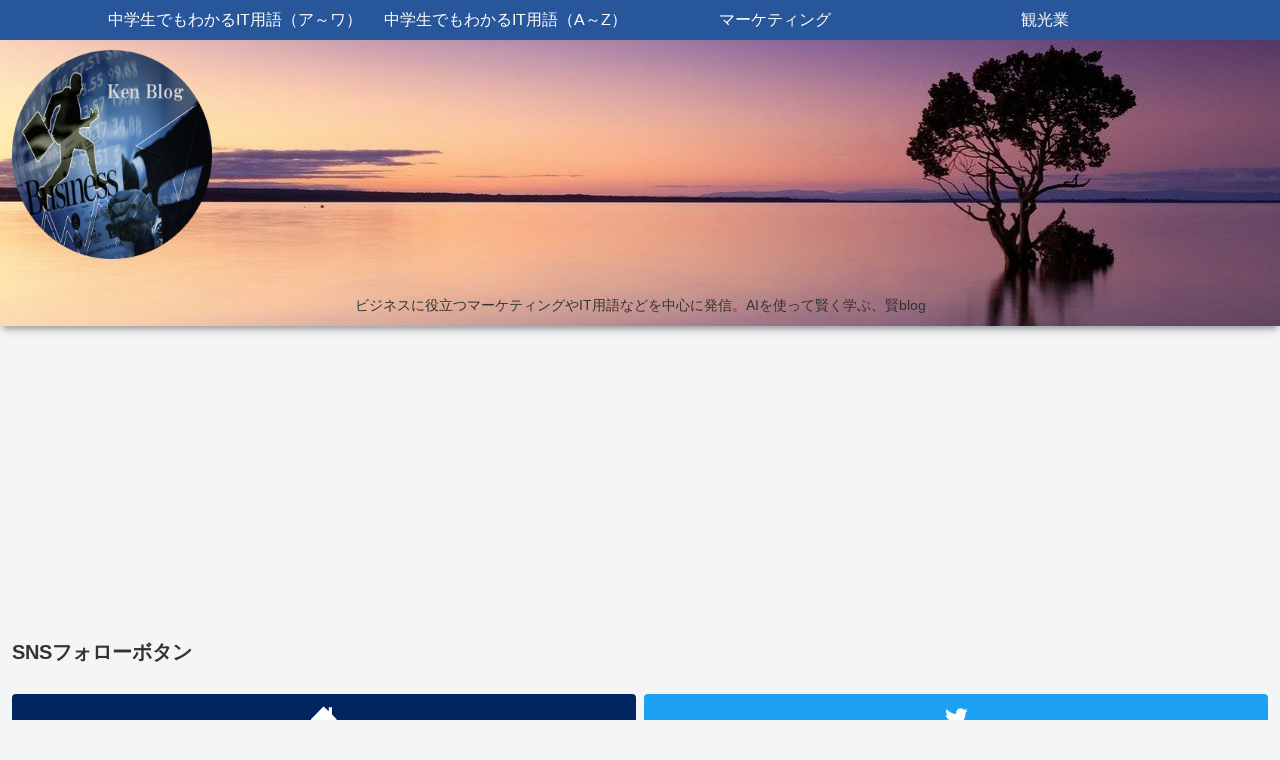

--- FILE ---
content_type: text/html; charset=utf-8
request_url: https://www.google.com/recaptcha/api2/aframe
body_size: 267
content:
<!DOCTYPE HTML><html><head><meta http-equiv="content-type" content="text/html; charset=UTF-8"></head><body><script nonce="KfNh7yLjyxs_SYAsQEzAjg">/** Anti-fraud and anti-abuse applications only. See google.com/recaptcha */ try{var clients={'sodar':'https://pagead2.googlesyndication.com/pagead/sodar?'};window.addEventListener("message",function(a){try{if(a.source===window.parent){var b=JSON.parse(a.data);var c=clients[b['id']];if(c){var d=document.createElement('img');d.src=c+b['params']+'&rc='+(localStorage.getItem("rc::a")?sessionStorage.getItem("rc::b"):"");window.document.body.appendChild(d);sessionStorage.setItem("rc::e",parseInt(sessionStorage.getItem("rc::e")||0)+1);localStorage.setItem("rc::h",'1766595150616');}}}catch(b){}});window.parent.postMessage("_grecaptcha_ready", "*");}catch(b){}</script></body></html>